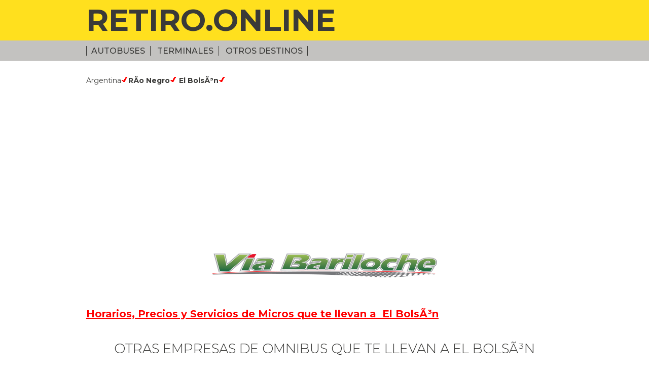

--- FILE ---
content_type: text/html; charset=UTF-8
request_url: https://retiro.online/pasajes_hacia_El_Bols%C3%83%C2%B3n_con_Via_Bariloche/1712/168
body_size: 13566
content:
<!DOCTYPE html>
 <html lang="es">
<head>
	<meta charset="utf-8" />
	<title>Pasajes en micro a El BolsÃ³n con la empresa Via Bariloche</title>
   
    <meta name="description" content="Viajar a El BolsÃ³n con la Empresa de Omnibus Via Bariloche  y otras opciones de viaje en Argentina">

    <meta name="viewport" content="width=device-width,initial-scale=1">
	<meta http-equiv="Cache-Control" content="no-cache, no-store, must-revalidate" />
<meta http-equiv="Pragma" content="no-cache" />
<meta http-equiv="Expires" content="0" />
<link href="https://retiro.online/style-ro.css?i=13" rel="stylesheet" type="text/css">
    <link href="https://fonts.googleapis.com/css?family=Montserrat:300,400,500,700,800" rel="stylesheet"> 
    <link rel="shortcut icon" href="https://retiro.online/favicon.ico" type="image/x-icon">
<link rel="icon" href="https://retiro.online/favicon.ico" type="image/x-icon"></head>

<body>
<div id="top"><div class="cont">




<h1><a href="https://retiro.online">RETIRO.ONLINE</a></h1>





<!-- <p>Nueva Terminal</p> -->
</div></div>

<div id="nav"><div class="cont">
<div class="men">


<label for="show-menu" class="show-menu"><img src="https://retiro.online/images/icon-menu.png"> Info</label>
	<input type="checkbox" id="show-menu" role="button">
<ul id="menu">
<li><a href="https://retiro.online/autobuses_tickets">Autobuses</a></li>
<li><a href="https://retiro.online/principales_destinos">Terminales</a></li>
<li><a href="https://retiro.online/pasajes_de_omnibus">Otros Destinos</a></li>
<!-- <li><a href="https://retiro.online/boleterias_empresas">Boleterias</a></li>
<li><a href="https://retiro.online/plataformas_de_salida_empresas">Plataformas</a></li> 
<li><a href="https://low-cost.plataforma10.com.ar/servicios" target="_blank">Pasajes Online</a></li>-->



<!-- <li><a href="#">Terminales</a></li>-->
</ul>

</div>
<!-- <p><a href="https://low-cost.plataforma10.com.ar/servicios" target="_blank">Pasajes Online</a></p>-->
</div></div>

<div id="main"><div class="cont">




<p>Argentina<img src="https://retiro.online/images/icon-check-r.png"><a href="https://retiro.online/viajar_a_RÃ­o_Negro/16"><strong>RÃ­o Negro</strong></a><img src="https://retiro.online/images/icon-check-r.png"> <strong>El BolsÃ³n</strong><img src="https://retiro.online/images/icon-check-r.png"></p>

<!--
<div class="viajo">
Yo viajo a<br>
<span><a href="pasajes_a_/" ></a></span> <br>
con <a href="empresa_/" style="color:#FFFFFF;"></a>
</div> -->

<script async src="https://pagead2.googlesyndication.com/pagead/js/adsbygoogle.js"></script>
<!-- RETIRO INTERNAS TEXTO -->
<ins class="adsbygoogle"
     style="display:block"
     data-ad-client="ca-pub-8714735045434584"
     data-ad-slot="1526097250"
     data-ad-format="link"
     data-full-width-responsive="true"></ins>
<script>
     (adsbygoogle = window.adsbygoogle || []).push({});
</script>
<p class="logo" align="center"><a href="https://retiro.online/empresa_Via_Bariloche/168"><img src="https://retiro.online/assets/via.bariloche.ar.png" style="margin:20px;"></a></p>

<p>
<H4 ><a href="https://low-cost.plataforma10.com.ar/servicios" target="_blank" style="color:#FF0000; text-decoration:underline;"><strong>Horarios, Precios y Servicios de Micros que te llevan a&nbsp; El BolsÃ³n </strong></a></H4>

</p>
<p>&nbsp;</p>
<h2>Otras Empresas de omnibus que te llevan  a El BolsÃ³n</h2>


<div class="empresas">

      <div class="col4">
      <p class="logo"><a href="https://retiro.online/empresa_Crucero_del_Norte/10"><img src="https://retiro.online/assets/crucero.del.norte.jpg"></a></p>
        <h3><a href="https://retiro.online/empresa_Crucero_del_Norte/10">Crucero del Norte</a></h3>
        </div>
        <div class="col4">
      <p class="logo"><a href="https://retiro.online/empresa_Don_Otto/166"><img src="https://retiro.online/assets/don.otto.ar.png"></a></p>
        <h3><a href="https://retiro.online/empresa_Don_Otto/166">Don Otto</a></h3>
        </div>
        <div class="col4">
      <p class="logo"><a href="https://retiro.online/empresa_Las_Grutas/103"><img src="https://retiro.online/assets/lasgrutas.png"></a></p>
        <h3><a href="https://retiro.online/empresa_Las_Grutas/103">Las Grutas</a></h3>
        </div>
        <div class="col4">
      <p class="logo"><a href="https://retiro.online/empresa_Marga_Taqsa/48"><img src="https://retiro.online/assets/marga.jpg"></a></p>
        <h3><a href="https://retiro.online/empresa_Marga_Taqsa/48">Marga Taqsa</a></h3>
        </div>
        <div class="col4">
      <p class="logo"><a href="https://retiro.online/empresa_Via_Bariloche/168"><img src="https://retiro.online/assets/via.bariloche.ar.png"></a></p>
        <h3><a href="https://retiro.online/empresa_Via_Bariloche/168">Via Bariloche</a></h3>
        </div>
        
</div>

<p style="line-height:30px;">Ver todos los destinos en 
<a href="https://retiro.online/viajar_a_RÃ­o_Negro/16">
<strong>RÃ­o Negro</strong></a><br>

Ver todos los destinos en 
<a href="https://retiro.online/destinos_en_Argentina/1">
<strong>Argentina</strong></a>
<br>
</p>

<br>
<p style="line-height:30px;">
  <strong>Noticias y actividades cercanas</strong><a href="https://retiro.online/pasajes_a_/" ><strong></strong></a><br>


<ul style="line-height:30px; list-style-image:url(https://retiro.online/images/icon-check-b.png)">  
    <li style="margin-left:20px;">  <a href="https://retiro.online/_Ruta_de_los_Siete_Lagos_-_Dina_Huapi/37" target="_blank" style="color:#009900;"><strong>Dina Huapi agreste y atractivo</strong></a></li>
    
	  <li style="margin-left:20px;">  <a href="https://retiro.online/_Glaciares_en_Argentina/40" target="_blank" style="color:#009900;"><strong>CuÃ¡ntos glaciares hay en la Argentina y dÃ³nde se ubican</strong></a></li>
    
	  <li style="margin-left:20px;">  <a href="https://retiro.online/_Patagonia_Argentina_Turismo/130" target="_blank" style="color:#009900;"><strong>Lugares increÃ­bles para visitar en la Patagonia Argentina</strong></a></li>
    
	  <li style="margin-left:20px;">  <a href="https://retiro.online/_La_Trochita_-_Rio_Negro_-_Patagonia,_Argentina/131" target="_blank" style="color:#009900;"><strong>La Torchita, un tren con historia para recorrer y vivir el paisaje de la Patagonia Argentina</strong></a></li>
    
	</ul> 
 </p> 
  

<hr class="yell">

<h3 class="pais" style="line-height:30px;">
 <a href="https://retiro.online/autobuses_tickets" title="Autobuses y destinos en el Mundo" style="font-weight: bold; color:#0033FF;" >Autobuses y destinos en el Mundo</a><br />

  
<!--  <a href="paises.php?id="> -->
    <a href="https://retiro.online/empresas_de_omnibus_de_Argentina/1" title="autobuses en Argentina" style="font-weight: bold" >
   Autobuses y destinos en Argentina </a><br />
 <!-- <a href="empresas_de_omnibus_de_/" >Empresas </a>-->
  <!-- <a href="destinos3.php?id="> 
  <a href="destinos_en_/">
  Destinos </a>-->

    
<!--  <a href="paises.php?id="> -->
    <a href="https://retiro.online/empresas_de_omnibus_de_Brasil/3" title="autobuses en Brasil" style="font-weight: bold" >
   Autobuses y destinos en Brasil </a><br />
 <!-- <a href="empresas_de_omnibus_de_/" >Empresas </a>-->
  <!-- <a href="destinos3.php?id="> 
  <a href="destinos_en_/">
  Destinos </a>-->

    
<!--  <a href="paises.php?id="> -->
    <a href="https://retiro.online/empresas_de_omnibus_de_Bolivia/7" title="autobuses en Bolivia" style="font-weight: bold" >
   Autobuses y destinos en Bolivia </a><br />
 <!-- <a href="empresas_de_omnibus_de_/" >Empresas </a>-->
  <!-- <a href="destinos3.php?id="> 
  <a href="destinos_en_/">
  Destinos </a>-->

    
<!--  <a href="paises.php?id="> -->
    <a href="https://retiro.online/empresas_de_omnibus_de_Chile/4" title="autobuses en Chile" style="font-weight: bold" >
   Autobuses y destinos en Chile </a><br />
 <!-- <a href="empresas_de_omnibus_de_/" >Empresas </a>-->
  <!-- <a href="destinos3.php?id="> 
  <a href="destinos_en_/">
  Destinos </a>-->

    
<!--  <a href="paises.php?id="> -->
    <a href="https://retiro.online/empresas_de_omnibus_de_Paraguay/6" title="autobuses en Paraguay" style="font-weight: bold" >
   Autobuses y destinos en Paraguay </a><br />
 <!-- <a href="empresas_de_omnibus_de_/" >Empresas </a>-->
  <!-- <a href="destinos3.php?id="> 
  <a href="destinos_en_/">
  Destinos </a>-->

    
<!--  <a href="paises.php?id="> -->
    <a href="https://retiro.online/empresas_de_omnibus_de_Peru/5" title="autobuses en Peru" style="font-weight: bold" >
   Autobuses y destinos en Peru </a><br />
 <!-- <a href="empresas_de_omnibus_de_/" >Empresas </a>-->
  <!-- <a href="destinos3.php?id="> 
  <a href="destinos_en_/">
  Destinos </a>-->

    
<!--  <a href="paises.php?id="> -->
    <a href="https://retiro.online/empresas_de_omnibus_de_Uruguay/2" title="autobuses en Uruguay" style="font-weight: bold" >
   Autobuses y destinos en Uruguay </a><br />
 <!-- <a href="empresas_de_omnibus_de_/" >Empresas </a>-->
  <!-- <a href="destinos3.php?id="> 
  <a href="destinos_en_/">
  Destinos </a>-->

    
<!--  <a href="paises.php?id="> -->
    <a href="https://retiro.online/empresas_de_omnibus_de_Colombia/8" title="autobuses en Colombia" style="font-weight: bold" >
   Autobuses y destinos en Colombia </a><br />
 <!-- <a href="empresas_de_omnibus_de_/" >Empresas </a>-->
  <!-- <a href="destinos3.php?id="> 
  <a href="destinos_en_/">
  Destinos </a>-->

     </h3> 
<!--   <div class="adv">Más transportistas, más destinos</div> -->

</div></div>


<!-- 
<style>
ul.share-buttons{
  list-style: none;
  padding: 0;
}

ul.share-buttons li{
  display: inline;
}

ul.share-buttons .sr-only{
  position: absolute;
  clip: rect(1px 1px 1px 1px);
  clip: rect(1px, 1px, 1px, 1px);
  padding: 0;
  border: 0;
  height: 1px;
  width: 1px;
  overflow: hidden;
}
</style>
-->
<div id="footer">
<div class="cont dir dir-pc">
<!-- Teléfono: (54 11) 4310-0700 Dirección: Av. Antártida Argentina y Calle 10 - <br />Ciudad Autónoma de Buenos Aires - Argentina<br />
Web: <a href="https://retiro.online">www.retiro.online</a> - Mail: <a href="mailto:sugerencias@retiro.online">sugerencias@retiro.online</a> --></div>

<div class="cont dir dir-mob">
<!-- Teléfono: (54 11) 4310-0700<br />
Dirección: Av. Antártida Argentina y Calle 10<br />
Ciudad Autónoma de Buenos Aires - Argentina<br />
Web: <a href="https://retiro.online">www.retiro.online</a><br />
Mail: <a href="mailto:sugerencias@retiro.online">sugerencias@retiro.online</a --></div>

<div class="cont bot"><p class="left pc"><!-- <img src="images/logo-ciudad.jpg"> --></p>
<p class="right"><a href="https://retiro.online/suscribite">SUSCRIBITE</a></p>
<p class="left mobile"><!-- <img src="images/logo-ciudad.jpg"> --></p>
</div>
<!--
<div align="center">
<ul class="share-buttons">
  <li><a href="https://www.facebook.com/sharer/sharer.php?u=http%3A%2F%2Fretiro.online%2F&quote=" title="compartir en Facebook" target="_blank" onclick="window.open('https://www.facebook.com/sharer/sharer.php?u=' + encodeURIComponent(document.URL) + '&quote=' + encodeURIComponent(document.URL)); return false;"><img alt="compartir en Facebook" src="images/simple_icons_black/Facebook.png" /></a></li>
  <li><a href="https://twitter.com/intent/tweet?source=http%3A%2F%2Fretiro.online%2F&text=:%20http%3A%2F%2Fretiro.online%2F" target="_blank" title="Tweet" onclick="window.open('https://twitter.com/intent/tweet?text=' + encodeURIComponent(document.title) + ':%20'  + encodeURIComponent(document.URL)); return false;"><img alt="Tweet" src="images/simple_icons_black/Twitter.png" /></a></li>
  <li><a href="https://plus.google.com/share?url=http%3A%2F%2Fretiro.online%2F" target="_blank" title="compartir en Google+" onclick="window.open('https://plus.google.com/share?url=' + encodeURIComponent(document.URL)); return false;"><img alt="compartir en Google+" src="images/simple_icons_black/Google+.png" /></a></li>
  <li><a href="http://pinterest.com/pin/create/button/?url=http%3A%2F%2Fretiro.online%2F&description=" target="_blank" title="Pin it" onclick="window.open('http://pinterest.com/pin/create/button/?url=' + encodeURIComponent(document.URL) + '&description=' +  encodeURIComponent(document.title)); return false;"><img alt="Pin it" src="images/simple_icons_black/Pinterest.png" /></a></li>
  <li><a href="http://www.linkedin.com/shareArticle?mini=true&url=http%3A%2F%2Fretiro.online%2F&title=&summary=&source=http%3A%2F%2Fretiro.online%2F" target="_blank" title="compartir en LinkedIn" onclick="window.open('http://www.linkedin.com/shareArticle?mini=true&url=' + encodeURIComponent(document.URL) + '&title=' +  encodeURIComponent(document.title)); return false;"><img alt="compartir en LinkedIn" src="images/simple_icons_black/LinkedIn.png" /></a></li>
  <li><a href="mailto:?subject=&body=:%20http%3A%2F%2Fretiro.online%2F" target="_blank" title="Enviar email" onclick="window.open('mailto:?subject=' + encodeURIComponent(document.title) + '&body=' +  encodeURIComponent(document.URL)); return false;"><img alt="Enviar email" src="images/simple_icons_black/Email.png" /></a></li>
</ul>
</div>
-->
<div class="cont pie"><p class="left">© 2026 Retiro.online · Todos los derechos reservados</p></div>
</div>
<!-- Global site tag (gtag.js) - Google Analytics -->
<script async src="https://www.googletagmanager.com/gtag/js?id=UA-112614100-1"></script>
<script>
  window.dataLayer = window.dataLayer || [];
  function gtag(){dataLayer.push(arguments);}
  gtag('js', new Date());
  gtag('config', 'UA-112614100-1');
</script>

</body>
</html>
 

--- FILE ---
content_type: text/html; charset=utf-8
request_url: https://www.google.com/recaptcha/api2/aframe
body_size: 224
content:
<!DOCTYPE HTML><html><head><meta http-equiv="content-type" content="text/html; charset=UTF-8"></head><body><script nonce="5aTONZ0rj1KYj0YeMMmpfw">/** Anti-fraud and anti-abuse applications only. See google.com/recaptcha */ try{var clients={'sodar':'https://pagead2.googlesyndication.com/pagead/sodar?'};window.addEventListener("message",function(a){try{if(a.source===window.parent){var b=JSON.parse(a.data);var c=clients[b['id']];if(c){var d=document.createElement('img');d.src=c+b['params']+'&rc='+(localStorage.getItem("rc::a")?sessionStorage.getItem("rc::b"):"");window.document.body.appendChild(d);sessionStorage.setItem("rc::e",parseInt(sessionStorage.getItem("rc::e")||0)+1);localStorage.setItem("rc::h",'1768682834643');}}}catch(b){}});window.parent.postMessage("_grecaptcha_ready", "*");}catch(b){}</script></body></html>